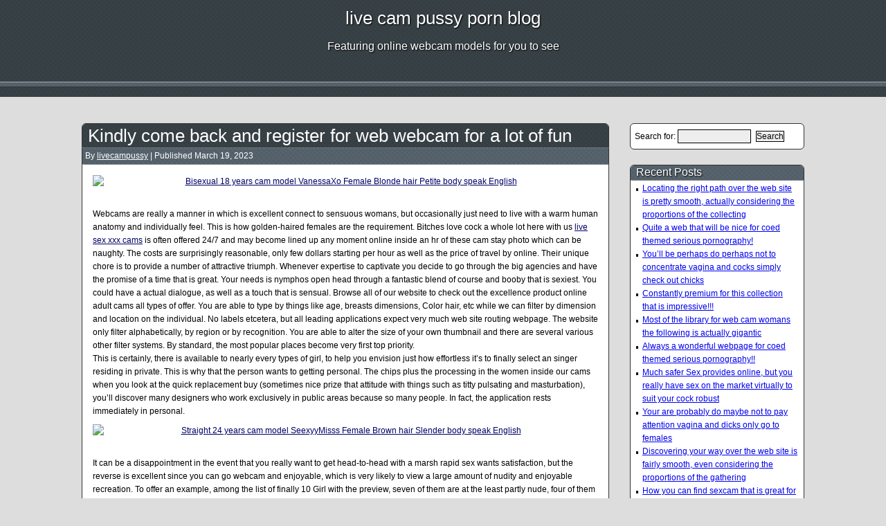

--- FILE ---
content_type: text/html; charset=UTF-8
request_url: https://livecampussy.ozost.com/kindly-come-back-and-register-for-web-webcam-for-a-lot-of-fun/
body_size: 8507
content:
<!DOCTYPE html PUBLIC "-//W3C//DTD XHTML 1.0 Transitional//EN" "http://www.w3.org/TR/xhtml1/DTD/xhtml1-transitional.dtd">
<html xmlns="http://www.w3.org/1999/xhtml" lang="en-US">

<head profile="http://gmpg.org/xfn/11">
<title>live cam pussy porn blog &raquo; Kindly come back and register for web webcam for a lot of fun</title>
<meta http-equiv="content-type" content="text/html; charset=UTF-8" />

<!--[if IE 7]>
<link rel="stylesheet" href="https://livecampussy.ozost.com/wp-content/themes/magomra/browser-ie7.css" type="text/css" />
<![endif]-->

<link rel='dns-prefetch' href='//s.w.org' />
<link rel="alternate" type="application/rss+xml" title="live cam pussy porn blog &raquo; Feed" href="https://livecampussy.ozost.com/feed/" />
<link rel="alternate" type="application/rss+xml" title="live cam pussy porn blog &raquo; Comments Feed" href="https://livecampussy.ozost.com/comments/feed/" />
<link rel="alternate" type="application/rss+xml" title="live cam pussy porn blog &raquo; Kindly come back and register for web webcam for a lot of fun Comments Feed" href="https://livecampussy.ozost.com/kindly-come-back-and-register-for-web-webcam-for-a-lot-of-fun/feed/" />
		<script type="text/javascript">
			window._wpemojiSettings = {"baseUrl":"https:\/\/s.w.org\/images\/core\/emoji\/11\/72x72\/","ext":".png","svgUrl":"https:\/\/s.w.org\/images\/core\/emoji\/11\/svg\/","svgExt":".svg","source":{"concatemoji":"https:\/\/livecampussy.ozost.com\/wp-includes\/js\/wp-emoji-release.min.js?ver=5.0.24"}};
			!function(e,a,t){var n,r,o,i=a.createElement("canvas"),p=i.getContext&&i.getContext("2d");function s(e,t){var a=String.fromCharCode;p.clearRect(0,0,i.width,i.height),p.fillText(a.apply(this,e),0,0);e=i.toDataURL();return p.clearRect(0,0,i.width,i.height),p.fillText(a.apply(this,t),0,0),e===i.toDataURL()}function c(e){var t=a.createElement("script");t.src=e,t.defer=t.type="text/javascript",a.getElementsByTagName("head")[0].appendChild(t)}for(o=Array("flag","emoji"),t.supports={everything:!0,everythingExceptFlag:!0},r=0;r<o.length;r++)t.supports[o[r]]=function(e){if(!p||!p.fillText)return!1;switch(p.textBaseline="top",p.font="600 32px Arial",e){case"flag":return s([55356,56826,55356,56819],[55356,56826,8203,55356,56819])?!1:!s([55356,57332,56128,56423,56128,56418,56128,56421,56128,56430,56128,56423,56128,56447],[55356,57332,8203,56128,56423,8203,56128,56418,8203,56128,56421,8203,56128,56430,8203,56128,56423,8203,56128,56447]);case"emoji":return!s([55358,56760,9792,65039],[55358,56760,8203,9792,65039])}return!1}(o[r]),t.supports.everything=t.supports.everything&&t.supports[o[r]],"flag"!==o[r]&&(t.supports.everythingExceptFlag=t.supports.everythingExceptFlag&&t.supports[o[r]]);t.supports.everythingExceptFlag=t.supports.everythingExceptFlag&&!t.supports.flag,t.DOMReady=!1,t.readyCallback=function(){t.DOMReady=!0},t.supports.everything||(n=function(){t.readyCallback()},a.addEventListener?(a.addEventListener("DOMContentLoaded",n,!1),e.addEventListener("load",n,!1)):(e.attachEvent("onload",n),a.attachEvent("onreadystatechange",function(){"complete"===a.readyState&&t.readyCallback()})),(n=t.source||{}).concatemoji?c(n.concatemoji):n.wpemoji&&n.twemoji&&(c(n.twemoji),c(n.wpemoji)))}(window,document,window._wpemojiSettings);
		</script>
		<style type="text/css">
img.wp-smiley,
img.emoji {
	display: inline !important;
	border: none !important;
	box-shadow: none !important;
	height: 1em !important;
	width: 1em !important;
	margin: 0 .07em !important;
	vertical-align: -0.1em !important;
	background: none !important;
	padding: 0 !important;
}
</style>
<link rel='stylesheet' id='magomra_style-css'  href='https://livecampussy.ozost.com/wp-content/themes/magomra/style.css?ver=5.0.24' type='text/css' media='all' />
<link rel='stylesheet' id='magomra_style_dynamic-css'  href='https://livecampussy.ozost.com/wp-content/themes/magomra/style.php?css=a%3A9%3A%7Bs%3A1%3A%22c%22%3Bs%3A3%3A%22762%22%3Bs%3A1%3A%22s%22%3Bs%3A3%3A%22252%22%3Bs%3A1%3A%22l%22%3Bs%3A1%3A%22r%22%3Bs%3A1%3A%22h%22%3Bs%3A0%3A%22%22%3Bs%3A1%3A%22b%22%3Bs%3A3%3A%22ddd%22%3Bs%3A1%3A%22t%22%3Bs%3A3%3A%22fff%22%3Bs%3A1%3A%22w%22%3Bi%3A1044%3Bs%3A1%3A%22e%22%3Bi%3A140%3Bs%3A1%3A%22a%22%3Bi%3A0%3B%7D&#038;ver=5.0.24' type='text/css' media='all' />
<link rel='stylesheet' id='wp-block-library-css'  href='https://livecampussy.ozost.com/wp-includes/css/dist/block-library/style.min.css?ver=5.0.24' type='text/css' media='all' />
<link rel='https://api.w.org/' href='https://livecampussy.ozost.com/wp-json/' />
<link rel="EditURI" type="application/rsd+xml" title="RSD" href="https://livecampussy.ozost.com/xmlrpc.php?rsd" />
<link rel="wlwmanifest" type="application/wlwmanifest+xml" href="https://livecampussy.ozost.com/wp-includes/wlwmanifest.xml" /> 
<link rel='prev' title='The actual collection for camera models right here is big' href='https://livecampussy.ozost.com/the-actual-collection-for-camera-models-right-here-is-big/' />
<link rel='next' title='You are potentially do maybe not to listen pussy and dicks only go to girls' href='https://livecampussy.ozost.com/you-are-potentially-do-maybe-not-to-listen-pussy-and-dicks-only-go-to-girls/' />
<meta name="generator" content="WordPress 5.0.24" />
<link rel="canonical" href="https://livecampussy.ozost.com/kindly-come-back-and-register-for-web-webcam-for-a-lot-of-fun/" />
<link rel='shortlink' href='https://livecampussy.ozost.com/?p=6802' />
<link rel="alternate" type="application/json+oembed" href="https://livecampussy.ozost.com/wp-json/oembed/1.0/embed?url=https%3A%2F%2Flivecampussy.ozost.com%2Fkindly-come-back-and-register-for-web-webcam-for-a-lot-of-fun%2F" />
<link rel="alternate" type="text/xml+oembed" href="https://livecampussy.ozost.com/wp-json/oembed/1.0/embed?url=https%3A%2F%2Flivecampussy.ozost.com%2Fkindly-come-back-and-register-for-web-webcam-for-a-lot-of-fun%2F&#038;format=xml" />
		<style type="text/css">.recentcomments a{display:inline !important;padding:0 !important;margin:0 !important;}</style>
		</head>

<body class="post-template-default single single-post postid-6802 single-format-standard">


<div id="header">

	<div id="branding">
		<h1 id="site-title"><a href="https://livecampussy.ozost.com" rel="home">live cam pussy porn blog</a></h1>
		<h2 id="site-description">Featuring online webcam models for you to see</h2>
		
		<div id="top-navigation-primary" class="top-navigation">
			
		<ul class="menu main-menu menu-depth-0 menu-even"></ul>
			<div id="top-navigation-divider"></div>
		</div>
	</div><!-- /#branding -->
	

	
</div><!-- /#header -->	

<div id="container">

<div id="content">
	<div id="post-6802" class="post-6802 post type-post status-publish format-standard hentry category-live-cam-pussy">
	
		<h2 class="entry-title"><a href="https://livecampussy.ozost.com/kindly-come-back-and-register-for-web-webcam-for-a-lot-of-fun/" title="Permalink to Kindly come back and register for web webcam for a lot of fun" rel="bookmark">Kindly come back and register for web webcam for a lot of fun</a></h2> 
		<div class="entry-meta"><span class="entry-meta-pre entry-pre">By </span><span class="entry-meta-item entry-item"><a href="https://livecampussy.ozost.com/author/hjv3eykjznmb/" title="View all posts by livecampussy" rel="author">livecampussy</a></span> | <span class="entry-meta-pre entry-pre">Published </span><span class="entry-meta-item entry-item">March 19, 2023</span></div><!-- /entry-meta --> 
		<div class="entry-content">
			<p><a href="https://livesexxxxcams.com/services/directlinkhandler.ashx?origin=2&#038;h=16605296535&#038;queryid=1&#038;wid=124671155055&#038;promocode=BCODEL0000053_00000&#038;cid=10&#038;ptype=11&#038;ft=1&#038;cdnpriority=1&#038;EnableOfflineActiveStorage=True" target="_blank" rel="nofollow"><img class="aligncenter" src="https://i4.wlmediahub.com/imagesrv/imp_getimage?is=IMLFOH&#038;qu=77&#038;wm=0&#038;fn=ahip/0103/1345103/24eb311c4a5f4713a25c8d8033de9138.jpg&#038;cctrl=public,max-age%3d2592000&#038;wi=530&#038;hi=397" alt="Bisexual 18 years cam model VanessaXo Female Blonde hair Petite body speak English" border="0"></a><br />
Webcams are really a manner in which is excellent connect to sensuous womans, but occasionally just need to live with a warm human anatomy and individually feel. This is how golden-haired females are the requirement. Bitches love cock a whole lot  here with us <a href="https://livesexxxxcams.com/">live sex xxx cams</a> is often offered 24/7 and may become lined up any moment online inside an hr of these  cam stay photo which can be naughty. The costs are surprisingly reasonable, only few dollars starting per  hour as well as the price  of travel by online. Their unique chore is to provide  a number  of attractive triumph. Whenever expertise to captivate you decide to go through the big agencies and have  the promise of a time that is great. Your needs is nymphos open head through  a fantastic blend of course and booby that is sexiest. You could have  a actual dialogue, as well as  a touch that is sensual. Browse all of our website to check out the excellence product online adult cams all types  of offer. You are able to type by things like age, breasts dimensions, Color hair, etc while we can filter by dimension and location on the individual. No labels etcetera, but all leading applications expect very much web site routing webpage. The website only filter alphabetically, by region or by recognition. You are able to alter the size of your own thumbnail and  there are several various other filter systems. By standard, the most popular places become very first top priority.<br />
This is certainly, there is  available to nearly  every types  of girl, to help you envision just how effortless it&#8217;s to finally select an singer residing in private. This is why that the person wants to getting personal. The  chips plus the processing in the women inside  our cams when you look at  the quick replacement buy (sometimes nice prize that attitude with things such as titty pulsating and masturbation), you&#8217;ll discover many designers who  work exclusively in public areas because so  many people. In fact, the application rests immediately in personal.</p>
<p><a href="https://livesexxxxcams.com/services/directlinkhandler.ashx?origin=2&#038;h=15536096085&#038;queryid=1&#038;wid=124671155055&#038;promocode=BCODEL0000053_00000&#038;cid=10&#038;ptype=11&#038;ft=1&#038;cdnpriority=1&#038;EnableOfflineActiveStorage=True" target="_blank" rel="nofollow"><img class="aligncenter" src="https://i8.wlmediahub.com/imagesrv/imp_getimage?is=IMLFOH&#038;qu=77&#038;wm=0&#038;fn=0493/1258493/1258493O1527732011.jpg&#038;cctrl=public,max-age%3d2592000&#038;wi=530&#038;hi=397" alt="Straight 24 years cam model SeexyyMisss Female Brown hair Slender body speak English" border="0"></a><br />It can be  a disappointment in the event that you really want to get head-to-head with a marsh rapid sex wants satisfaction, but the reverse is excellent since you can go webcam and enjoyable, which is very likely to view a large amount of nudity and enjoyable recreation. To offer an example, among the list of finally 10 Girl with the preview, seven of them are at the least partly nude, four of them comprise to masturbate and bedroom had been fingering two chicks from the exact same opportunity. And today they have  a element that allows one to look at a real time look at the  camera into  the preview without pressing in  the room (merely little cam symbol in the place past).</p>
		</div><!-- /entry-content -->
 		<div class="entry-content-footer">
						<div class="clear"></div>
		</div>
		<div class="entry-utility">
                    This entry was posted in <a href="https://livecampussy.ozost.com/category/live-cam-pussy/" rel="category tag">live cam pussy</a>. Bookmark the <a href="https://livecampussy.ozost.com/kindly-come-back-and-register-for-web-webcam-for-a-lot-of-fun/" title="Permalink to Kindly come back and register for web webcam for a lot of fun" rel="bookmark">permalink</a>. Follow any comments here with the <a href="https://livecampussy.ozost.com/kindly-come-back-and-register-for-web-webcam-for-a-lot-of-fun/feed/" title="Comments RSS to Kindly come back and register for web webcam for a lot of fun" rel="alternate" type="application/rss+xml">RSS feed for this post</a>. 
Comments are closed, but you can <a class="trackback-link" href="https://livecampussy.ozost.com/kindly-come-back-and-register-for-web-webcam-for-a-lot-of-fun/trackback/" title="Trackback URL for your post" rel="trackback">leave a trackback</a>.		
					
                    </div><!-- .entry-utility -->
	</div><!-- /post-6802-->


		            <div id="comments">
 
 
            </div><!-- #comments -->
			

		<div class="post-navigation-next"><a href="https://livecampussy.ozost.com/you-are-potentially-do-maybe-not-to-listen-pussy-and-dicks-only-go-to-girls/" rel="next">&laquo; You are potentially do maybe not to listen pussy and dicks only go to girls</a></div>		<div class="post-navigation-prev"><a href="https://livecampussy.ozost.com/the-actual-collection-for-camera-models-right-here-is-big/" rel="prev">The actual collection for camera models right here is big &raquo;</a></div>
</div><!-- /content -->

<ul id="sidebar">
		<li id="search-3" class="widget widget_search"><form role="search" method="get" id="searchform" class="searchform" action="https://livecampussy.ozost.com/">
				<div>
					<label class="screen-reader-text" for="s">Search for:</label>
					<input type="text" value="" name="s" id="s" />
					<input type="submit" id="searchsubmit" value="Search" />
				</div>
			</form></li>		<li id="recent-posts-3" class="widget widget_recent_entries">		<h2 class="widget-title">Recent Posts</h2>		<ul>
											<li>
					<a href="https://livecampussy.ozost.com/locating-the-right-path-over-the-web-site-is-pretty-smooth-actually-considering-the-proportions-of-the-collecting/">Locating the right path over  the web site is pretty smooth, actually considering  the proportions  of the collecting</a>
									</li>
											<li>
					<a href="https://livecampussy.ozost.com/quite-a-web-that-will-be-nice-for-coed-themed-serious-pornography/">Quite a web that will be nice for coed themed serious pornography!</a>
									</li>
											<li>
					<a href="https://livecampussy.ozost.com/youll-be-perhaps-do-perhaps-not-to-concentrate-vagina-and-cocks-simply-check-out-chicks/">You&#8217;ll be perhaps do perhaps not to concentrate vagina and cocks simply check out chicks</a>
									</li>
											<li>
					<a href="https://livecampussy.ozost.com/constantly-premium-for-this-collection-that-is-impressive-2/">Constantly premium for this collection that is impressive!!!</a>
									</li>
											<li>
					<a href="https://livecampussy.ozost.com/most-of-the-library-for-web-cam-womans-the-following-is-actually-gigantic/">Most of the library for web cam womans the following is actually gigantic</a>
									</li>
											<li>
					<a href="https://livecampussy.ozost.com/always-a-wonderful-webpage-for-coed-themed-serious-pornography/">Always a wonderful webpage for coed themed serious pornography!!</a>
									</li>
											<li>
					<a href="https://livecampussy.ozost.com/much-safer-sex-provides-online-but-you-really-have-sex-on-the-market-virtually-to-suit-your-cock-robust/">Much safer Sex provides online, but you really have sex on the market virtually to suit  your cock robust</a>
									</li>
											<li>
					<a href="https://livecampussy.ozost.com/your-are-probably-do-maybe-not-to-pay-attention-vagina-and-dicks-only-go-to-females/">Your are probably do maybe not to pay attention vagina and dicks only go to females</a>
									</li>
											<li>
					<a href="https://livecampussy.ozost.com/discovering-your-way-over-the-web-site-is-fairly-smooth-even-considering-the-proportions-of-the-gathering/">Discovering your way over  the web site is fairly smooth, even considering  the proportions  of the gathering</a>
									</li>
											<li>
					<a href="https://livecampussy.ozost.com/how-you-can-find-sexcam-that-is-great-for-cunt-licking-desires/">How you can find sexcam that is great for cunt licking desires</a>
									</li>
											<li>
					<a href="https://livecampussy.ozost.com/on-the-internet-i-am-internet-no-cost-chat-adult-xxx/">on the internet i am internet No-cost chat adult xxx</a>
									</li>
											<li>
					<a href="https://livecampussy.ozost.com/at-this-point-huge-number-of-porno-in-the-online-web-cam/">At this point huge number of  porno in  the online web cam</a>
									</li>
											<li>
					<a href="https://livecampussy.ozost.com/please-consider-and-join-in-web-cam-which-is-usually-online-fun/">Please consider and join in web cam which is usually online fun</a>
									</li>
											<li>
					<a href="https://livecampussy.ozost.com/its-more-versus-59-content-each-minute-within-a-personal-talk-with-a-cost-of-amateurs/">It&#8217;s more versus 59 content each minute within a personal talk with a cost  of amateurs</a>
									</li>
											<li>
					<a href="https://livecampussy.ozost.com/these-days-huge-amount-of-pornography-inside-the-using-the-internet-cam/">These days huge amount of  pornography inside  the using the internet  cam!</a>
									</li>
											<li>
					<a href="https://livecampussy.ozost.com/most-of-the-library-for-web-cam-babes-listed-here-is-actually-enormous/">Most of the library for web cam babes listed here is actually enormous</a>
									</li>
											<li>
					<a href="https://livecampussy.ozost.com/you-will-be-most-likely-better-definitely-not-to-pay-attention-vagina-and-dicks-just-check-out-bitches/">You will be most likely better definitely not to pay attention vagina and dicks just check out bitches</a>
									</li>
											<li>
					<a href="https://livecampussy.ozost.com/be-sure-to-come-in-and-become-a-part-of-cam-that-is-online-a-lot-of-fun/">Be sure to come in and become a part of  cam that is online a lot of fun</a>
									</li>
											<li>
					<a href="https://livecampussy.ozost.com/cost-free-on-the-web-fuck-mel-porn-woman-big-35-bad/">Cost-free on the web fuck mel Porn woman big 35 bad</a>
									</li>
											<li>
					<a href="https://livecampussy.ozost.com/locating-your-path-throughout-the-web-site-is-rather-effortless-even-because-of-the-dimensions-of-the-meeting/">Locating your path throughout  the web site is rather effortless, even because of  the dimensions  of the meeting</a>
									</li>
											<li>
					<a href="https://livecampussy.ozost.com/its-a-lot-more-than-30-pages-per-minute-in-a-conversation-that-will-be-private-a-price-of-sluts/">It&#8217;s a lot more than 30 pages per minute in a conversation that will be private a price  of sluts</a>
									</li>
											<li>
					<a href="https://livecampussy.ozost.com/consistently-quality-for-this-collection-this-is-certainly-impressive/">Consistently quality for this collection this is certainly impressive!</a>
									</li>
											<li>
					<a href="https://livecampussy.ozost.com/for-sure-a-great-webpage-for-coed-themed-great-pornography/">For sure a great webpage for coed themed great pornography!</a>
									</li>
											<li>
					<a href="https://livecampussy.ozost.com/more-safe-sex-provides-online-but-you-may-have-sex-on-the-market-virtually-to-suit-your-sausage-sturdy/">More safe Sex provides online, but you may have sex on the market virtually to suit  your sausage sturdy</a>
									</li>
											<li>
					<a href="https://livecampussy.ozost.com/how-to-find-great-cam-womans-for-vagina-kissing-desires/">How to find great cam womans for vagina kissing desires</a>
									</li>
											<li>
					<a href="https://livecampussy.ozost.com/the-collection-for-webcam-whores-right-here-is-big/">The collection for webcam whores right here is big</a>
									</li>
											<li>
					<a href="https://livecampussy.ozost.com/be-sure-to-come-back-and-sign-up-to-internet-based-webcam-for-a-good-time/">Be sure to come back and sign up to internet based webcam for a good time</a>
									</li>
											<li>
					<a href="https://livecampussy.ozost.com/truly-a-internet-that-is-nice-for-coed-themed-great-pornographic/">Truly a internet that is nice for coed themed great pornographic!!</a>
									</li>
											<li>
					<a href="https://livecampussy.ozost.com/discovering-your-path-throughout-the-site-is-quite-easy-even-considering-the-size-of-the-collecting/">Discovering your path throughout  the site is quite easy, even considering  the size  of the collecting</a>
									</li>
											<li>
					<a href="https://livecampussy.ozost.com/finding-the-right-great-cam-whores-for-pussy-kissing-preferences/">Finding the right great cam whores for pussy kissing preferences</a>
									</li>
											<li>
					<a href="https://livecampussy.ozost.com/it-is-no-a-lot-more-versus-60-content-each-and-every-minute-in-a-chat-that-will-be-private-a-cost-of-ladies/">It is no a lot more versus 60 content each and every minute in a chat that will be private a cost  of ladies</a>
									</li>
											<li>
					<a href="https://livecampussy.ozost.com/webcam-sluts-and-or-on-the-web-net-cam-babe-xxx/">Webcam sluts and/or on the web Net cam babe xxx</a>
									</li>
											<li>
					<a href="https://livecampussy.ozost.com/at-this-point-levels-that-is-huge-of-in-the-on-the-web-cam/">At this point levels that is huge of in  the on the web  cam!</a>
									</li>
											<li>
					<a href="https://livecampussy.ozost.com/you-are-definitely-better-not-to-concentrate-vagina-and-dicks-just-see-females/">You are definitely better not to concentrate vagina and dicks just see females</a>
									</li>
											<li>
					<a href="https://livecampussy.ozost.com/constantly-quality-to-this-range-this-is-certainly-amazing/">Constantly quality to this range this is certainly amazing</a>
									</li>
											<li>
					<a href="https://livecampussy.ozost.com/less-dangerous-sexual-activity-sells-on-line-but-youve-got-sex-on-the-market-virtually-to-suit-your-dick-sturdy/">Less dangerous sexual activity sells on-line, but you&#8217;ve got sex on the market virtually to suit  your dick sturdy</a>
									</li>
											<li>
					<a href="https://livecampussy.ozost.com/regularly-top-quality-for-this-collection-that-is-impressive/">Regularly top quality for this collection that is impressive</a>
									</li>
											<li>
					<a href="https://livecampussy.ozost.com/you-will-be-perhaps-do-certainly-not-to-listen-pussy-and-dicks-simply-see-sluts/">You will be perhaps do certainly not to listen pussy and dicks simply see sluts</a>
									</li>
											<li>
					<a href="https://livecampussy.ozost.com/i-want-join-on-line-animal-xxx-vedio-in-toronto/">I want join on line animal xxx vedio in toronto</a>
									</li>
											<li>
					<a href="https://livecampussy.ozost.com/all-the-collection-for-web-cam-chicks-listed-here-try-enormous/">All the collection for web cam chicks listed here try enormous</a>
									</li>
											<li>
					<a href="https://livecampussy.ozost.com/safer-fun-sells-on-line-but-you-really-have-sex-on-the-market-virtually-for-your-cock-hardy/">Safer fun sells on-line, but you really have sex on the market virtually for  your cock hardy</a>
									</li>
											<li>
					<a href="https://livecampussy.ozost.com/finding-your-way-over-the-website-is-rather-easy-also-considering-the-proportions-of-the-get-together/">Finding your way over  the website is rather easy, also considering  the proportions  of the get together</a>
									</li>
											<li>
					<a href="https://livecampussy.ozost.com/be-sure-to-come-back-and-sign-up-at-web-cam-thats-online-a-lot-of-fun/">Be sure to come back and sign up at web cam that&#8217;s online a lot of fun</a>
									</li>
											<li>
					<a href="https://livecampussy.ozost.com/its-much-more-than-62-content-each-minute-on-a-personal-dialogue-with-a-price-of-models/">It&#8217;s much more than 62 content each minute on a personal dialogue with a price  of models</a>
									</li>
											<li>
					<a href="https://livecampussy.ozost.com/nowadays-levels-this-is-certainly-massive-of-in-the-on-the-web-web-webcam/">Nowadays levels this is certainly massive of in  the on the web web webcam</a>
									</li>
											<li>
					<a href="https://livecampussy.ozost.com/finding-the-right-sexcam-that-will-be-great-for-twat-kissing-interests/">Finding the right sexcam that will be great for twat kissing interests</a>
									</li>
											<li>
					<a href="https://livecampussy.ozost.com/quite-a-web-that-is-good-for-coed-themed-serious-pornography/">Quite a web that is good for coed themed serious pornography!</a>
									</li>
											<li>
					<a href="https://livecampussy.ozost.com/that-you-are-perhaps-better-not-to-concentrate-crotch-and-dicks-see-chicks-only/">That you are perhaps better not to concentrate crotch and dicks see chicks only</a>
									</li>
											<li>
					<a href="https://livecampussy.ozost.com/consistently-premium-to-this-collection-this-is-certainly-impressive/">Consistently premium to this collection this is certainly impressive</a>
									</li>
											<li>
					<a href="https://livecampussy.ozost.com/this-time-levels-that-is-gigantic-of-for-the-using-the-internet-web-webcam/">This time levels that is gigantic of for  the using the internet web webcam!</a>
									</li>
					</ul>
		</li><li id="calendar-2" class="widget widget_calendar"><div id="calendar_wrap" class="calendar_wrap"><table id="wp-calendar">
	<caption>November 2025</caption>
	<thead>
	<tr>
		<th scope="col" title="Monday">M</th>
		<th scope="col" title="Tuesday">T</th>
		<th scope="col" title="Wednesday">W</th>
		<th scope="col" title="Thursday">T</th>
		<th scope="col" title="Friday">F</th>
		<th scope="col" title="Saturday">S</th>
		<th scope="col" title="Sunday">S</th>
	</tr>
	</thead>

	<tfoot>
	<tr>
		<td colspan="3" id="prev"><a href="https://livecampussy.ozost.com/2025/10/">&laquo; Oct</a></td>
		<td class="pad">&nbsp;</td>
		<td colspan="3" id="next" class="pad">&nbsp;</td>
	</tr>
	</tfoot>

	<tbody>
	<tr>
		<td colspan="5" class="pad">&nbsp;</td><td>1</td><td>2</td>
	</tr>
	<tr>
		<td>3</td><td>4</td><td>5</td><td>6</td><td>7</td><td>8</td><td>9</td>
	</tr>
	<tr>
		<td id="today">10</td><td>11</td><td>12</td><td>13</td><td>14</td><td>15</td><td>16</td>
	</tr>
	<tr>
		<td>17</td><td>18</td><td>19</td><td>20</td><td>21</td><td>22</td><td>23</td>
	</tr>
	<tr>
		<td>24</td><td>25</td><td>26</td><td>27</td><td>28</td><td>29</td><td>30</td>
	</tr>
	</tbody>
	</table></div></li><li id="archives-3" class="widget widget_archive"><h2 class="widget-title">Archives</h2>		<ul>
			<li><a href='https://livecampussy.ozost.com/2025/10/'>October 2025</a></li>
	<li><a href='https://livecampussy.ozost.com/2025/09/'>September 2025</a></li>
	<li><a href='https://livecampussy.ozost.com/2025/08/'>August 2025</a></li>
	<li><a href='https://livecampussy.ozost.com/2025/07/'>July 2025</a></li>
	<li><a href='https://livecampussy.ozost.com/2025/06/'>June 2025</a></li>
	<li><a href='https://livecampussy.ozost.com/2025/05/'>May 2025</a></li>
	<li><a href='https://livecampussy.ozost.com/2025/04/'>April 2025</a></li>
	<li><a href='https://livecampussy.ozost.com/2025/03/'>March 2025</a></li>
	<li><a href='https://livecampussy.ozost.com/2025/02/'>February 2025</a></li>
	<li><a href='https://livecampussy.ozost.com/2025/01/'>January 2025</a></li>
	<li><a href='https://livecampussy.ozost.com/2024/12/'>December 2024</a></li>
	<li><a href='https://livecampussy.ozost.com/2024/11/'>November 2024</a></li>
	<li><a href='https://livecampussy.ozost.com/2024/10/'>October 2024</a></li>
	<li><a href='https://livecampussy.ozost.com/2024/09/'>September 2024</a></li>
	<li><a href='https://livecampussy.ozost.com/2024/08/'>August 2024</a></li>
	<li><a href='https://livecampussy.ozost.com/2024/07/'>July 2024</a></li>
	<li><a href='https://livecampussy.ozost.com/2024/06/'>June 2024</a></li>
	<li><a href='https://livecampussy.ozost.com/2024/05/'>May 2024</a></li>
	<li><a href='https://livecampussy.ozost.com/2024/04/'>April 2024</a></li>
	<li><a href='https://livecampussy.ozost.com/2024/03/'>March 2024</a></li>
	<li><a href='https://livecampussy.ozost.com/2024/02/'>February 2024</a></li>
	<li><a href='https://livecampussy.ozost.com/2024/01/'>January 2024</a></li>
	<li><a href='https://livecampussy.ozost.com/2023/12/'>December 2023</a></li>
	<li><a href='https://livecampussy.ozost.com/2023/11/'>November 2023</a></li>
	<li><a href='https://livecampussy.ozost.com/2023/10/'>October 2023</a></li>
	<li><a href='https://livecampussy.ozost.com/2023/09/'>September 2023</a></li>
	<li><a href='https://livecampussy.ozost.com/2023/08/'>August 2023</a></li>
	<li><a href='https://livecampussy.ozost.com/2023/07/'>July 2023</a></li>
	<li><a href='https://livecampussy.ozost.com/2023/06/'>June 2023</a></li>
	<li><a href='https://livecampussy.ozost.com/2023/05/'>May 2023</a></li>
	<li><a href='https://livecampussy.ozost.com/2023/04/'>April 2023</a></li>
	<li><a href='https://livecampussy.ozost.com/2023/03/'>March 2023</a></li>
	<li><a href='https://livecampussy.ozost.com/2023/02/'>February 2023</a></li>
	<li><a href='https://livecampussy.ozost.com/2023/01/'>January 2023</a></li>
	<li><a href='https://livecampussy.ozost.com/2022/12/'>December 2022</a></li>
	<li><a href='https://livecampussy.ozost.com/2022/11/'>November 2022</a></li>
	<li><a href='https://livecampussy.ozost.com/2022/10/'>October 2022</a></li>
	<li><a href='https://livecampussy.ozost.com/2022/09/'>September 2022</a></li>
	<li><a href='https://livecampussy.ozost.com/2022/08/'>August 2022</a></li>
	<li><a href='https://livecampussy.ozost.com/2022/07/'>July 2022</a></li>
	<li><a href='https://livecampussy.ozost.com/2022/06/'>June 2022</a></li>
	<li><a href='https://livecampussy.ozost.com/2022/05/'>May 2022</a></li>
	<li><a href='https://livecampussy.ozost.com/2021/12/'>December 2021</a></li>
	<li><a href='https://livecampussy.ozost.com/2021/09/'>September 2021</a></li>
	<li><a href='https://livecampussy.ozost.com/2021/08/'>August 2021</a></li>
	<li><a href='https://livecampussy.ozost.com/2021/07/'>July 2021</a></li>
	<li><a href='https://livecampussy.ozost.com/2021/06/'>June 2021</a></li>
	<li><a href='https://livecampussy.ozost.com/2021/05/'>May 2021</a></li>
	<li><a href='https://livecampussy.ozost.com/2021/04/'>April 2021</a></li>
	<li><a href='https://livecampussy.ozost.com/2021/03/'>March 2021</a></li>
	<li><a href='https://livecampussy.ozost.com/2021/02/'>February 2021</a></li>
	<li><a href='https://livecampussy.ozost.com/2021/01/'>January 2021</a></li>
	<li><a href='https://livecampussy.ozost.com/2020/12/'>December 2020</a></li>
	<li><a href='https://livecampussy.ozost.com/2020/11/'>November 2020</a></li>
	<li><a href='https://livecampussy.ozost.com/2020/10/'>October 2020</a></li>
	<li><a href='https://livecampussy.ozost.com/2020/09/'>September 2020</a></li>
	<li><a href='https://livecampussy.ozost.com/2020/08/'>August 2020</a></li>
	<li><a href='https://livecampussy.ozost.com/2020/07/'>July 2020</a></li>
	<li><a href='https://livecampussy.ozost.com/2020/06/'>June 2020</a></li>
	<li><a href='https://livecampussy.ozost.com/2020/05/'>May 2020</a></li>
	<li><a href='https://livecampussy.ozost.com/2020/04/'>April 2020</a></li>
	<li><a href='https://livecampussy.ozost.com/2020/03/'>March 2020</a></li>
	<li><a href='https://livecampussy.ozost.com/2020/02/'>February 2020</a></li>
	<li><a href='https://livecampussy.ozost.com/2020/01/'>January 2020</a></li>
	<li><a href='https://livecampussy.ozost.com/2019/12/'>December 2019</a></li>
	<li><a href='https://livecampussy.ozost.com/2019/11/'>November 2019</a></li>
	<li><a href='https://livecampussy.ozost.com/2019/10/'>October 2019</a></li>
	<li><a href='https://livecampussy.ozost.com/2019/09/'>September 2019</a></li>
	<li><a href='https://livecampussy.ozost.com/2019/08/'>August 2019</a></li>
	<li><a href='https://livecampussy.ozost.com/2019/07/'>July 2019</a></li>
	<li><a href='https://livecampussy.ozost.com/2019/06/'>June 2019</a></li>
	<li><a href='https://livecampussy.ozost.com/2019/05/'>May 2019</a></li>
	<li><a href='https://livecampussy.ozost.com/2019/04/'>April 2019</a></li>
	<li><a href='https://livecampussy.ozost.com/2019/03/'>March 2019</a></li>
		</ul>
		</li></ul>	<div class="clear"></div>
</div><!-- /container -->

<div id="footer">
	<span class="footer-pre">Powered by </span><a href="http://wordpress.org" class="footer-link">WordPress</a>
	<span class="footer-sep"> &bull; </span>
	<span class="footer-link-em">Magomra</span> Theme (by <a class="footer-link" href="http://shinraholdings.com">Shinra Web Holdings</a>)
</div><!-- /footer -->

<script type='text/javascript' src='https://livecampussy.ozost.com/wp-includes/js/comment-reply.min.js?ver=5.0.24'></script>
<script type='text/javascript' src='https://livecampussy.ozost.com/wp-includes/js/wp-embed.min.js?ver=5.0.24'></script>

</body>
</html>

--- FILE ---
content_type: text/css
request_url: https://livecampussy.ozost.com/wp-content/themes/magomra/style.css?ver=5.0.24
body_size: 5258
content:
@charset "utf-8";
/* 
Theme Name: Magomra
Theme URI: http://shinraholdings.com/themes/magomra
Description: A lightweight yet powerful theme with a feature rich, fine grained, user friendly options page. Looks great with zero setup, or tweak everything from the sidebar location down to the link separator character in the footer. Features a built-in location for small ratings or social media plugins, room for 2 custom top menus, featured image support, threaded comments, and custom CSS styles.
Author: bitacre
Author URI: http://shinraholdings.com
Version: 1.3.8
Tags: black, white, gray, light, dark, orange, editor-style, one-column, two-columns, left-sidebar, right-sidebar, fixed-width, flexible-width, custom-background, custom-menu, full-width-template, featured-images, sticky-post, threaded-comments, theme-options, custom-header, microformats
License: GPLv3
License URI:  http://shinraholdings.com/assets/license/GPLv3.txt
	Copyright 2012 Shinra Web Holdings (themes@shinraholdings.com)
*/

/* 
BASIC PAGE STRUCTURE
div#header
	div#branding
		h1#site-title
		h2#site-description
	div#top-navigation
	div#top-navigation2
div#container
	div#content
		div.hentry
			div.entry-title
			div.entry-meta
			div.entry-content
			div.entry-utility
		div.post-navigation-prev
		div.post-navigation-next
	ul#sidebar
		li.widget
			h2.widget-title
div#footer 
*/

/* CSS FORMATTING GUIDELINES
	1. As much as possible, elements are listed in order of appearance.
	2. As much as possible, elements are grouped by related functionality.
    3. Each selector should be on its own line. 
	4. If there is a comma in a selector list, follow it with a line break.
    5. Property-value pairs should be on their own line, with one tab of indentation and an ending semicolon.
	6. No space between property-value pairs.
    7. The closing brace should be flush left, using the same level of indentation as the opening selector.
    8. Two blank lines between sections. 
	9. No lines between blocks in a section.
	10. Prefixed vendor-specific properties pairs should appear directly before the generic property they refer to.
	11. Unless otherwise stated, properties should be in alphabetical order.
	12. Height always follows width.
*/

/* SPECIAL COLORS USED
#fc3 (highlighted text and links)
*/


/* =CSS RESET
(based on YUI3, available at http: //yui.yahooapis.com/3.5.0/build/cssreset/cssreset-min.css )
-------------------------------------------------------------- */

html {
	color: #000;
}
body {
	font: 12px/1.65em Geneva, Tahoma, sans-serif;
	font-weight: 200;
}
body,
div,
dl,
dt,
dd,
ul,
ol,
li,
h1,
h2,
h3,
h4,
h5,
h6,
pre,
code,
form,
fieldset,
legend,
input,
textarea,
p,
blockquote,
th,
td {
	margin: 0;
	padding: 0;
}
table {
	border-collapse: collapse;
	border-spacing: 0;
}
fieldset,
img {
	border: 0;
}
address,
caption,
cite,
code,
dfn,
th,
var {
	font-style: normal;
	font-weight: normal;
}
ol,
ul {
	list-style: none;
}
caption,
th {
	text-align: left;
}
h1,
h2,
h3,
h4,
h5,
h6 {
	font-size: 100%;
	font-weight: normal;
	clear: both;
}
q:before,
q:after {
	content: '';
}
abbr,
acronym {
	border: 0;
	font-variant: normal;
}
sup {
	vertical-align: text-top;
}
sub {
	vertical-align: text-bottom;
}
input,
textarea,
select {
	font-family: inherit;
	font-size: 100%;
	font-size: inherit;
	font-weight: inherit;
}
legend {
	color: #000;
}
strong { font-weight:bold; }
em{ font-style:italic; }

/* =ELEMENTS
-------------------------------------------------------------- */

input[type="text"], 
select,
textarea {
	background-color: #eee;
	border: 1px groove #333;
	color: #666;
}
input[type="text"]:focus,
select:focus,
textarea:focus {
	background-color: #fff;
	#color: #000;
}
input[type="submit"] {
	border: 1px groove #333;
	-moz-border-radius: 4px;
	border-top-radius: 4px;
	color: #000;
	background:
}

/* =HEADER
-------------------------------------------------------------- */
#branding {
	height: 140px;	
	overflow: hidden;
}
#header {
	color: #fff;
	margin-bottom: 38px;
	min-width:100%;
	height: 140px;
	text-align: center;
	background: url('img/bg_lines_dark.jpg') repeat;
}
#site-title {
	font-size: 26px;
	line-height: 28px;
	padding: 12px 18px 18px 18px;
}
#site-description {
	font-size: 16px;
	line-height: 18px;
	padding: 0 18px 24px 18px;
}


/* =NAVIGATION (TOP)
-------------------------------------------------------------- */

#top-navigation-primary {
	background: url('img/bg_lines_dark.jpg') repeat;
	padding: 0;
	text-align: left;
	vertical-align:bottom;
	position:absolute;
	width: 100%;
}
#top-navigation-primary > ul {
	padding-left: 2%;
	width: 98%;
}
#top-navigation-divider {
	background: url('img/bg_lines.jpg') repeat;
	border-bottom: 1px solid #333;
	border-top: 1px solid #aaa;
	height: 6px;
	margin: -1px 0;
	padding: 0;
	width: 100%;
}
#top-navigation-secondary {
	background: none;
	text-align: right;
	float: left;
	padding-bottom: 16px;
}
#top-navigation-secondary > ul {
	padding-left: 2%;
}
#top-navigation-secondary * {
	text-align: left;
}
.menu {
	display: inline-block;
}
.sub-menu {
	border-bottom: 1px solid #aaa;
	display: block;
	max-width: 225px;
	min-width: 120px;
	position: absolute;
	visibility: hidden;
	z-index: 999991;
}
.sub-sub-menu {
	margin: -20px 0 0 100%;
}
.menu-item {
	border: 1px solid #aaa;
}
.sub-menu-item {
	display: block;
	margin: -1px -2px -1px 0;
}
.main-menu-item {
	display: inline-block;
}
#top-navigation-primary .main-menu-item {
	border-bottom: 1px dotted #ccc;
	border-left: #ccc;
	border-right: 1px solid #777;
	border-top: 1px solid #999;
	-moz-border-top-left-radius: 4px;
	border-top-left-radius: 4px;
	-moz-border-top-right-radius: 4px;
	border-top-right-radius: 4px;
}
#top-navigation-secondary .main-menu-item {
	border-bottom: 1px solid #333;
	border-bottom-left-radius: 4px;
	-moz-border-bottom-right-radius: 4px;
	border-bottom-right-radius: 4px;
	-moz-border-bottom-left-radius: 4px;
	border-left: 1px solid #111;
	border-right: 1px solid #555;
	border-top: 1px dotted #444;	
}
.menu-item-even {
	background: url('img/bg_lines.jpg') repeat;
}
.sub-menu-item.menu-item-even:hover {
	background: url('img/bg_lines_dark.jpg') repeat;
}
.menu-item-odd {
	background: url('img/bg_lines_dark.jpg') repeat;
}
.sub-menu-item.menu-item-odd:hover {
	background: url('img/bg_lines.jpg') repeat;
}
.menu-link {
	color: #fff;
	display: inline-block;
	padding: 0 4px;
	text-decoration: none;
	text-shadow: 1px 1px 2px #000;
}
#top-navigation-primary .main-menu-item:hover a.main-menu-link,
#top-navigation-secondary .main-menu-item:hover a.main-menu-link {
	color: #fc3;
}
.main-menu-item:hover .menu-depth-1 {
	visibility: visible;
}
.menu-item-depth-1:hover .menu-depth-2 {
	visibility: visible;
}
.menu-item-depth-2:hover .menu-depth-3 {
	visibility: visible;
}
.menu-item-depth-3:hover .menu-depth-4 {
	visibility: visible;
}
.menu-item-depth-4:hover .menu-depth-5 {
	visibility: visible;
}
.menu-item-depth-5:hover .menu-depth-6 {
	visibility: visible;
}
.menu-item-depth-6:hover .menu-depth-7 {
	visibility: visible;
}
.menu-item-depth-7:hover .menu-depth-8 {
	visibility: visible;
}
.menu-item-depth-8:hover .menu-depth-9 {
	visibility: visible;
}
.menu-item-depth-9:hover .menu-depth-10 {
	visibility: visible;
}


/* =POSTS (STRUCTURE)
-------------------------------------------------------------- */

#container {
	margin: 0 auto;
	overflow: hidden;
}
#content {
	float: left;
	overflow: hidden;
}
.hentry {
	background-color: #fff;
	border: 1px solid #333;
	-moz-border-radius: 6px;
	border-radius: 6px;
	margin-bottom: 48px;
	overflow: hidden;
}
.entry-title {
	background: url('img/bg_lines_dark.jpg') repeat;
	border-bottom: 1px dotted #aaa;
	color: #fff;
	font-size: 26px;
	line-height: 34px;
	padding: 0 8px;
}
.entry-title a {
	color: #fff;
	text-decoration: none;
}
.entry-title-pre a {
	text-decoration: underline;
}
.entry-meta {
	background: url('img/bg_lines.jpg') repeat;
	border-bottom: 1px dotted #aaa;
	color: #fff;
	padding: 2px 4px;
}
.entry-meta a {
	color: #fff;
}
.entry-meta a:active, 
.entry-meta a:focus, 
.entry-meta a:hover {
	text-decoration: none;
}
.entry-content {
	overflow: hidden;
	padding: 15px;
}
.entry-content img {
	height: auto;
}
.entry-content a {
	color: #006;
}
.entry-content a:active, 
.entry-content a:focus, 
.entry-content a:hover {
	text-decoration: none;
}
.entry-content-footer {}
.entry-utility {
	background: url('img/bg_lines.jpg') repeat;
	border-top: 1px dotted #aaa;
	clear: both;
	color: #eee;
	padding: 2px 4px;
}
.entry-utility a {
	color: #fff;
}
.entry-utility a:active, 
.entry-utility a:focus, 
.entry-utility a:hover {
	text-decoration: none;
}
.magomra-icon-box {
	background: url('img/bg_lines.jpg') repeat;
	-moz-border-top-right-radius: 6px;
	border-top-right-radius: 6px;
	color: #fff;
	float: left;
	margin-left: 0;
	padding: 4px;
}
.page-link {
	background: url('img/bg_lines.jpg') repeat;
	-moz-border-top-left-radius: 6px;
	border-top-left-radius: 6px;
	color: #fc3;
	float: right;
	padding:4px 2px 5px 2px;
}
.page-link a {
	color:#fff;
}
.page-link a:hover {
	text-decoration:none;
}
span.edit-link a {
	color: #fc3;
}
a.more-link {
	color:#006;
}
.attachment-caption {
	text-align:center;
}


/* =POSTS (NAVIGATION)
-------------------------------------------------------------- */

.gallery-navigation a {
	background: url('img/bg_lines.jpg') repeat;
	border: 1px solid #333;
	-moz-border-radius: 6px;
	border-radius: 6px;
	color: #fff;
	display:block;
	margin: 0 24px 24px 24px;
	text-decoration: none;
}
.gallery-navigation-prev a {
	float: left;
	padding: 2px 12px 2px 8px;
}
.gallery-navigation-next a {
	float: right;
	padding: 2px 8px 2px 12px;
}
.post-navigation-prev {
	background: url('img/bg_lines_dark.jpg') repeat;
	border: 1px solid #333;
	-moz-border-radius: 6px;
	border-radius: 6px;
	float: right;
	margin-top: 22px;
	padding: 2px 8px 2px 12px;
}
.post-navigation-next {
	background: url('img/bg_lines_dark.jpg') repeat;
	border: 1px solid #333;
	-moz-border-radius: 6px;
	border-radius: 6px;
	float: left;
	margin-top: 22px;
	padding: 2px 12px 2px 8px;
}
.post-navigation-prev a, 
.post-navigation-next a {
	color: #fff;
	text-decoration: none;
}


/* =POSTS (MARKUP)
-------------------------------------------------------------- */

.entry-content address,
.entry-content blockquote,
.entry-content code,
.entry-content div,
.entry-content dl,
.entry-content embed,
.entry-content iframe,
.entry-content img,
.entry-content p,
.entry-content pre,
.entry-content table {
	margin-bottom: 0.75em;
}
.entry-content address {
	display: inline-block;
	padding: 2px 6px;
	border:1px dashed #000;
	text-align: center;
}
.entry-content cite {
	background-color: #ddd;
	border: 1px solid #eee;
	font-family: "Courier New", Courier, monospace;
	font-size: 0.9em;
	padding: 2px 4px;
}
.entry-content cite a {
	text-decoration: none;
}
.entry-content abbr {
	border-bottom: 1px dotted #aaa;
}
.entry-content acronym {
	border-bottom: 1px dotted #f00;
}
.entry-content ins {
	background-color: #ff0;
	padding: 1px 2px 0 2px;
	text-decoration: none;
}
.entry-content var {
	color: #008000;
}
.entry-content blockquote {
	background-color: #eee;
	border: 1px solid #ddd;
	-moz-border-radius: 6px;
	border-radius: 6px;
	margin: 0 24px 0.75em 24px;
	overflow: hidden;
	padding: 2px 8px 2px 8px;
}
.entry-content blockquote > * {
	padding: .35em 0;
	margin: 0;
}
.entry-content dl {
	background-color: #eee;
	border: 1px solid #333;
	display: inline-block;
	margin: 0 30px;
	padding: 4px 6px 6px 6px;
}
.entry-content dt,
.entry-content dd {
	background-color: #eee;
	display: block;
}
.entry-content dt {
	font-weight: bold;
	margin: 2px 0 0 16px;
}
.entry-content dd {
	margin-left: 32px;
}
.entry-content dd:before {
	content:'– ';
}
.entry-content ol {
	list-style-position: inside;
	list-style-type: decimal-leading-zero;
	margin-left: 16px;
}
.entry-content ol li {
	padding-left: 25px;
}
.entry-content ul {
	list-style: none;
	margin: 0 0 0.75em 16px;
}
.entry-content ul ul {
	margin-bottom: 0;
}
.entry-content ul li {
	background-image: url(img/bullet_3.png);
	background-position: 21px 9px;
	background-repeat: no-repeat;
	padding-left: 30px;
}
.entry-content h1,
.entry-content h2, 
.entry-content h3, 
.entry-content h4, 
.entry-content h5, 
.entry-content h6 {
	font-weight: bold;
	margin: 1em 12px 2px 0;
}
.entry-content h1 {
	font-size: 2em;
}
.entry-content h2 {
	font-size: 1.8em;
}
.entry-content h3 {
	font-size: 1.6em;
}
.entry-content h4 {
	font-size: 1.4em;
	border-bottom:1px dotted #777;
	padding-bottom:1px;
}
.entry-content h5 {
	font-size: 1.2em;
}
.entry-content h6 {
	font-size: 1.1em;
}
.entry-content code {
	color:#080;
	font-family: Consolas,Menlo,Monaco,'Lucida Console','Liberation Mono','DejaVu Sans Mono','Bitstream Vera Sans Mono','Courier New',monospace,serif;
}
.entry-content code a {
	color: #080;
	font-weight: bold;
	text-decoration: none;
}
.entry-content q {
	background-color: #eee;
	border: 1px solid #ddd;
	-moz-border-radius: 6px;
	border-radius: 6px;
	padding: 0px 2px;
}
.entry-content div.entry-content-footer {
	margin: 0;
	padding: 0;
}
.entry-content pre {
	font-family: Consolas,Menlo,Monaco,'Lucida Console','Liberation Mono','DejaVu Sans Mono','Bitstream Vera Sans Mono','Courier New',monospace,serif;
}
.entry-content table {
	background-color: #eee;
	border: 1px solid #333;
	margin: 0 16px;
}
.entry-content table td {
	border: 1px solid #333;
	padding: 1px 4px;
}
.entry-content table th {
	border: 1px solid #333;
	font-weight: bold;
	padding: 1px 4px;
}


/* =FOOTER
-------------------------------------------------------------- */

#footer {
	background: url('img/bg_lines_dark.jpg') repeat;
	border-top: 1px solid #333;
	clear: both;
	color: #fff;
	height: 26px;
	line-height: 25px;
	margin-top: 32px;
	text-align: center;
	text-shadow: 1px 1px 2px #000;
}
#footer a {
	text-decoration: none;
	text-shadow: 1px 1px 2px #000;
}
.footer-link {
	color:#fff;
}
.footer-link-em { 
	color:#fc3;
}


/* = NAVIGATION (COMMENTS)
-------------------------------------------------------------- */

#comments-nav-above {
	float: right;
}
#comments-nav-below {
	float: none;
	text-align: right;
}
.comments-navigation {
	color: #fc3;
	margin-right: 22px;
}
.comments-navigation a {
	color: #fff;
}
.comments-navigation a.prev, 
.comments-navigation a.next {
	text-decoration: none;
}


/* =SIDEBAR
-------------------------------------------------------------- */

#sidebar {
	float: left;
	overflow: hidden;
}
.widget {
	background:  #fff;
	border:  1px solid #333;
	-moz-border-radius: 6px;
	border-radius: 6px;
	margin-bottom: 22px;
	overflow: hidden;
	padding-bottom: 8px;
}

.widget p, 
.widget ul, 
.widget ol, 
.widget dl, 
.widget div, 
.widget form {
	padding: 4px 8px 0 8px;
}
.widget ul,
.widget ul li {
	border: none;
	position: relative;
	visibility: visible;
	z-index:0;
}
.widget ul {
	list-style: none;
	margin: 0 8px;
	padding: 0;
}
.widget ul li {
	background-image: url(img/bullet_3.png);
	background-position: 0 9px;
	background-repeat: no-repeat;
	padding-left: 9px;
}
.widget-title {
	background: url('img/bg_lines.jpg') repeat;
	border-bottom: 1px dotted #aaa;
	color: #fff;
	font-size: 16px;
	margin-bottom:2px;
	padding: 0 8px 2px 8px;
	text-shadow: 1px 1px 2px #000;
}
.widget-title a {
	color: #fff;
	text-decoration: none;
}
.widget form {
	margin: 0;
	padding: 8px 0 0 6px;
}
.widget form div {
	margin: 0;
	padding: 0;
}
.widget #searchform #s {
	margin-right: 4px;
	padding: 2px;
	width: 100px;
}

.widget select {
	margin: 12px 24px 4px 24px;
	padding: 2px;
	width: 200px;
}
.magomra-index-type {
	color: #fc3;
}
#calendar_wrap caption {
	font-weight: bold;
	text-align: center;
}
.widget tbody td {
	border: 1px solid #999;
	padding: 2px;
}
.widget table {
	margin: 0 auto;
	text-align: center;
}


/* =IMAGES, CAPTIONS, EMBEDS
-------------------------------------------------------------- */

.entry-content img {
	height: auto;
}
.wp-caption {
	background: url('img/bg_lines.jpg') repeat;
	border: 1px solid #333;
	border-radius: 6px;
	text-align: center;
	margin: 0 0 0.75em 0;
	padding: 10px 6px 0 6px;
}
.wp-caption img {
	border:1px dotted #bbb;
	height: auto;
}
.wp-caption a {
	color: #fff;
}
.wp-caption-text {
	color: #fff;
	margin-bottom: 10px;
	text-shadow: 1px 1px 2px #000;
} 
.gallery-caption {
	background: url('img/bg_lines.jpg') repeat;
	color: #fff;
	margin: 0 5px;
	padding: 2px;
}
.wp-caption-text.gallery-caption {
	border-top: 1px dotted #bbb;
	color: #fff;
	margin-top: 1px;
	margin-right:-1px;
	border-right:1px solid #fff;
}
dl.gallery-item {
	background: url('img/bg_lines_dark.jpg') repeat;
	margin: 0 -1px;
	padding: 0;
}
dt.gallery-icon {
	background: url('img/bg_lines_dark.jpg') repeat;
	margin: 0;
	padding: 6px 4px 4px 4px;
	overflow:hidden;
}
.wp-smiley {
	position: relative;
	top: 0.75em;
}

.featured-thumbnail {
	background:url('img/bg_lines.jpg') repeat;
	border: 1px solid #333;
	-moz-border-radius:6px;
	border-radius:6px;
	padding: 10px;
}

/* =COMMENTS
-------------------------------------------------------------- */
.responses, #respond {
	background-color: #fff;
	border: 1px solid #333;
	-moz-border-radius: 6px;
	border-radius: 6px;
	margin-bottom: 6px;
	margin-top: 22px;
	overflow: hidden;
}
.responses ol {
	margin: 22px 22px 0 44px;
}
.responses-title-container {
	background: url('img/bg_lines_dark.jpg') repeat;
	border-bottom: 1px dotted #aaa;
	line-height: 22px;
}
.responses-title, 
#reply-title {
	color: #fff;
	float: left;
	font-weight: bold;
	margin-left: 4px;
	text-shadow: 1px 1px 2px #000;
}
ol .response, 
ol .pingback, 
ol .trackback {
	margin-bottom: 33px;
}
.response ul {
	margin: 33px -1px 0 22px;
}
.comment-author {
	background: url('img/bg_lines_dark.jpg') repeat;
	border-left: 1px solid #333;
	border-right: 1px solid #333;
	border-top: 1px solid #333;
	height: 110px;
}
.comment-author span.fn {
	background: url('img/bg_lines.jpg') repeat;
	color: #fff;
	display: block;
	font-size: 18px;
	padding: 20px;
}
.comment-author span a {
	color: #fff;
}
.trackback-author {
	background: url('img/bg_lines.jpg') repeat;
	border-left: 1px solid #333;
	border-right: 1px solid #333;
	border-top: 1px solid #333;
	color: #fff;
	padding: 0 4px 2px 8px;
}
.trackback-author a.url {
	color: #fff;
	text-decoration: none;
}
.avatar {
	background: url('img/bg_lines.jpg') repeat;
	float: left;
	padding: 15px;
}
.comment-meta {
	background: url('img/bg_lines_dark.jpg') repeat;
	border-left: 1px solid #333;
	border-right: 1px solid #333;
	color: #fff;
	padding-right: 8px;
	text-align: right;
}
.comment-meta a {
	color: #fff;
}
.comment-meta-span {
	left: -8px;
	position: relative;
	top: -26px;
}
.comment-content {
	background-color: #ddd;
	border-bottom: 1px solid #333;
	border-left: 1px solid #333;
	border-right: 1px solid #333;
	min-height: 2em;
	padding: 8px 4px;
}
.comment-reply {
	background: url('img/bg_lines.jpg') repeat;
	border-bottom: 1px solid #333;
	border-left: 1px solid #333;
	padding: 1px 8px;
	text-align: right;
}
.comment-reply a {
	color: #fff;
	font-weight: bold;
	text-decoration: none;
	text-shadow: 1px 1px 2px #000;
}
.comments-footer {
	background: url('img/bg_lines_dark.jpg') repeat;
}


/* =COMMENTS (REPLY)
-------------------------------------------------------------- */

#reply-title {
	background: url('img/bg_lines_dark.jpg') repeat;
	display: block;
	float: none;
	margin: 0;
	padding-left: 4px;
}
#commentform {
	margin: 0 8px 8px 8px;
}
#commentform p {
	margin: 8px 8px 0 0;
}
#comment {
	height: 136px;
	width: 600px;
}
p.comment-form-comment label {
	margin-top: 60px;
}
#comment, 
#url, 
#email, 
#author {
	margin-left: 8px;
	padding: 2px;
}
#comment:focus, 
#url:focus, 
#email:focus, 
#author:focus {
	background-color: #fff;
	color: #000;
}
#commentform #comment_after {
	float: right;
	margin: 8px 65px 2px 16px;
	max-width: 380px;
}
#commentform #submit {
	margin-left: 68px;
}
#commentform label {
	float: left;
	width: 60px;
}
a#cancel-comment-reply-link {
	color: #fc3;
	margin: 0 0 2px 8px;
	text-decoration: none;
}
a.comment-reply-link:active, 
a.comment-reply-link:hover, 
a.comment-reply-link:focus {
	color: #fc3;
}

/* =COMMENTS MARKUP
-------------------------------------------------------------- */

.comment-content h1, 
.comment-content h2, 
.comment-content h3, 
.comment-content h4, 
.comment-content h5, 
.comment-content h6 {
	font-weight: bold;
	margin: 0.25em 12px 0.75em 12px;
}
.comment-content h1 {
	font-size: 1.6em;
}
.comment-content h2 {
	font-size: 1.5em;
}
.comment-content h3 {
	font-size: 1.4em;
}
.comment-content h4 {
	font-size: 1.3em;
}
.comment-content h5 {
	font-size: 1.2em;
}
.comment-content h6 {
	font-size: 1.1em;
}
.comment-content address {
	display: inline-block;
	margin: 0.75em;
	padding: 2px 6px;
	border:1px dashed #000;
	text-align: center;
}
.comment-content cite {
	background-color: #ddd;
	border: 1px solid #eee;
	font-family: "Courier New", Courier, monospace;
	font-size: 0.9em;
	padding: 2px 4px;
}
.comment-content cite a {
	text-decoration: none;
}
.comment-content abbr {
	border-bottom: 1px dotted #aaa;
}
.comment-content acronym {
	border-bottom: 1px dotted #f00;
}
.comment-content ins {
	background-color: #ff0;
	padding: 1px 2px 0 2px;
	text-decoration: none;
}
.comment-content var {
	color: #008000;
}
.comment-content blockquote {
	background-color: #eee;
	border: 1px solid #ddd;
	-moz-border-radius: 6px;
	border-radius: 6px;
	margin: 0 24px 0.75em 24px;
	overflow: hidden;
	padding: 2px 8px 2px 8px;
}
.comment-content blockquote p,
.comment-content blockquote div {
	margin: 0;
	padding: 0;
}
.comment-content dl {
	background-color: #eee;
	border: 1px solid #333;
	display: inline-block;
	margin: 0 30px 0.75em 30px;
	padding: 4px 6px 6px 6px;
}
.comment-content dt,
.comment-content dd {
	background-color: #eee;
	display: block;
}
.comment-content dt {
	font-weight: bold;
	margin: 2px 0 0 16px;
	text-decoration: underline;
}
.comment-content dd {
	margin-left: 32px;
}
.comment-content dd:before {
	content:'– ';
}
.comment-content ol {
	list-style-position: inside;
	list-style-type: decimal-leading-zero;
	margin-left: 16px;
}
.comment-content ol li {
	padding-left: 25px;
}
.comment-content ul {
	list-style: none;
	margin-left: 16px;
	padding: 0;
}
.comment-content ul li {
	background-image: url(img/bullet_3.png);
	background-position: 21px 9px;
	background-repeat: no-repeat;
	padding-left: 30px;
}
.comment-content code {
	color: #008000;
	font-family: Consolas,Menlo,Monaco,'Lucida Console','Liberation Mono','DejaVu Sans Mono','Bitstream Vera Sans Mono','Courier New',monospace,serif;
	margin-bottom: 0.75em;
}
.comment-content q {
	background-color: #eee;
	border: 1px solid #ddd;
	-moz-border-radius: 6px;
	border-radius: 6px;
	margin-bottom: 0.75em;
	padding: 0px 2px;
	width: auto;
}
.comment-content p {
	margin: 0 6px 0.75em 6px;
}
.comment-content div {
	margin: 0;
	padding: 0;
}
.comment-content pre {
	margin-bottom: 0.75em;
	padding: 4px 8px;
	font-family: Consolas,Menlo,Monaco,'Lucida Console','Liberation Mono','DejaVu Sans Mono','Bitstream Vera Sans Mono','Courier New',monospace,serif;
}
.comment-content table {
	background-color: #eee;
	border: 1px solid #333;
	margin-bottom: 0.75em;
}
.comment-content table td {
	border: 1px solid #333;
	padding: 1px 3px;
}
.comment-content table th {
	border: 1px solid #333;
	font-weight: bold;
	padding: 1px 3px;
}

/* =WORDPRESS CORE
-------------------------------------------------------------- */
.bypostauthor .comment-author .fn {
	color: #fc3;
}
.alignnone {
	margin: 0 15px 0.75em 0;
}
.aligncenter {
	display:block;
	margin: 0 auto 0.75em auto;
	text-align: center;
}
.alignright {
	float: right;
	margin: 0 0 0.75em 15px;
	clear:right;
}
.alignleft {
	float: left;
	margin:0 15px 0.75em 0;
	clear: left;
}
.sticky {
}
.clear {
	clear: both;
	height: 0;
	visibility: hidden;
}

--- FILE ---
content_type: text/css;charset=UTF-8
request_url: https://livecampussy.ozost.com/wp-content/themes/magomra/style.php?css=a%3A9%3A%7Bs%3A1%3A%22c%22%3Bs%3A3%3A%22762%22%3Bs%3A1%3A%22s%22%3Bs%3A3%3A%22252%22%3Bs%3A1%3A%22l%22%3Bs%3A1%3A%22r%22%3Bs%3A1%3A%22h%22%3Bs%3A0%3A%22%22%3Bs%3A1%3A%22b%22%3Bs%3A3%3A%22ddd%22%3Bs%3A1%3A%22t%22%3Bs%3A3%3A%22fff%22%3Bs%3A1%3A%22w%22%3Bi%3A1044%3Bs%3A1%3A%22e%22%3Bi%3A140%3Bs%3A1%3A%22a%22%3Bi%3A0%3B%7D&ver=5.0.24
body_size: 430
content:
@charset "utf-8";
/*
Dynamically generated stylesheet 
Variables: Array
(
    [c] => 762
    [s] => 252
    [l] => r
    [h] => 
    [b] => ddd
    [t] => fff
    [w] => 1044
    [e] => 140
    [a] => 0
)
 
Last Cached: Mon, 10 Nov 2025 14:43:43*/

html,
body {
	background-color: #ddd;
}


#branding h1 a,
#branding h2 {
	color: #fff;
	text-decoration: none;
	text-shadow: 1px 1px 2px #000;
}
#top-navigation-primary {
	top: 119px;
}
#container {
	width: 1044px;
}
#content {
	width: 762px;
}
#sidebar {
	margin-left: 30px;
	width: 252px;
}
.widget {
	overflow: hidden;
	max-width: 250px;
}
.widget > * {
	max-width: 236px;
}
.entry-content > * {
	max-width: 730px;
}
.wp-caption {
	max-width: 718px;
}
.wp-caption *,
.wp-caption img {
	max-width: 706px;
}
